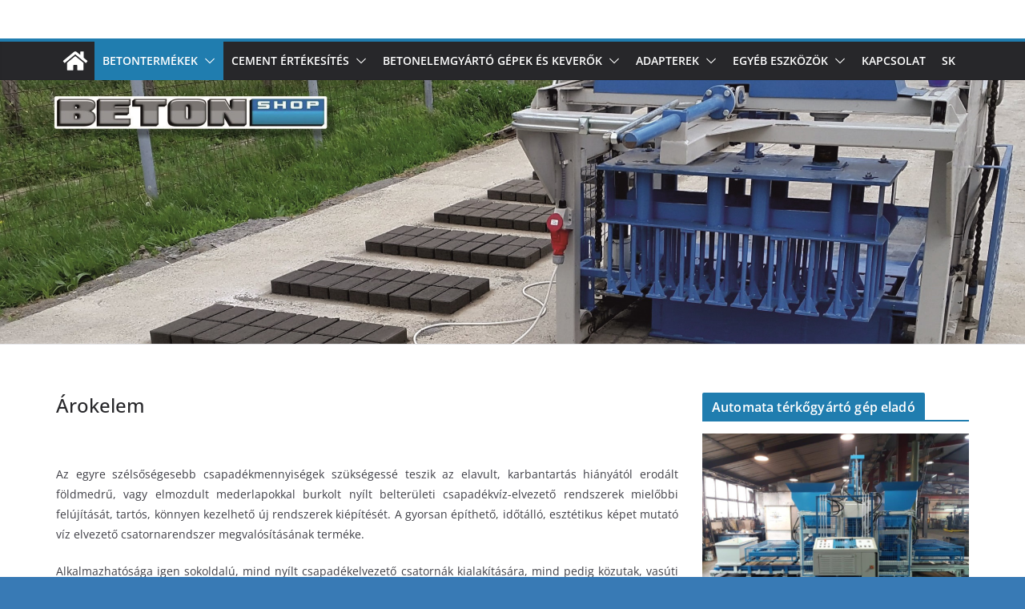

--- FILE ---
content_type: text/html; charset=UTF-8
request_url: https://betonshop.hu/beton-termekek/arokelem/nggallery/slideshow
body_size: 15508
content:
		<!doctype html>
		<html lang="hu" prefix="og: https://ogp.me/ns#">
		
<head>

			<meta charset="UTF-8"/>
		<meta name="viewport" content="width=device-width, initial-scale=1">
		<link rel="profile" href="https://gmpg.org/xfn/11"/>
		
	
<!-- Search Engine Optimization by Rank Math - https://rankmath.com/ -->
<title>Árokelem - BetonShop</title>
<meta name="description" content="Az egyre szélsőségesebb csapadékmennyiségek szükségessé teszik az elavult, karbantartás hiányától erodált földmedrű, vagy elmozdult mederlapokkal burkolt"/>
<meta name="robots" content="index, follow, max-snippet:-1, max-video-preview:-1, max-image-preview:large"/>
<link rel="canonical" href="https://betonshop.hu/beton-termekek/arokelem/" />
<meta property="og:locale" content="hu_HU" />
<meta property="og:type" content="article" />
<meta property="og:title" content="Árokelem - BetonShop" />
<meta property="og:description" content="Az egyre szélsőségesebb csapadékmennyiségek szükségessé teszik az elavult, karbantartás hiányától erodált földmedrű, vagy elmozdult mederlapokkal burkolt" />
<meta property="og:url" content="https://betonshop.hu/beton-termekek/arokelem/" />
<meta property="og:site_name" content="BetonShop" />
<meta property="og:updated_time" content="2025-03-11T16:42:44+00:00" />
<meta property="og:image" content="https://betonshop.hu/wp-content/uploads/2016/09/arokelem_muszaki-1.jpg" />
<meta property="og:image:secure_url" content="https://betonshop.hu/wp-content/uploads/2016/09/arokelem_muszaki-1.jpg" />
<meta property="og:image:width" content="800" />
<meta property="og:image:height" content="347" />
<meta property="og:image:alt" content="Árokelem" />
<meta property="og:image:type" content="image/jpeg" />
<meta property="article:published_time" content="2016-09-27T10:33:13+00:00" />
<meta property="article:modified_time" content="2025-03-11T16:42:44+00:00" />
<meta name="twitter:card" content="summary_large_image" />
<meta name="twitter:title" content="Árokelem - BetonShop" />
<meta name="twitter:description" content="Az egyre szélsőségesebb csapadékmennyiségek szükségessé teszik az elavult, karbantartás hiányától erodált földmedrű, vagy elmozdult mederlapokkal burkolt" />
<meta name="twitter:image" content="https://betonshop.hu/wp-content/uploads/2016/09/arokelem_muszaki-1.jpg" />
<meta name="twitter:label1" content="Olvasási idő" />
<meta name="twitter:data1" content="1 perc" />
<script type="application/ld+json" class="rank-math-schema">{"@context":"https://schema.org","@graph":[{"@type":"Organization","@id":"https://betonshop.hu/#organization","name":"BetonShop","url":"https://betonshop.hu","logo":{"@type":"ImageObject","@id":"https://betonshop.hu/#logo","url":"https://betonshop.hu/wp-content/uploads/2011/03/cropped-header1.jpg","contentUrl":"https://betonshop.hu/wp-content/uploads/2011/03/cropped-header1.jpg","caption":"BetonShop","inLanguage":"hu","width":"300","height":"125"}},{"@type":"WebSite","@id":"https://betonshop.hu/#website","url":"https://betonshop.hu","name":"BetonShop","publisher":{"@id":"https://betonshop.hu/#organization"},"inLanguage":"hu"},{"@type":"ImageObject","@id":"https://betonshop.hu/wp-content/uploads/2016/09/arokelem_muszaki-1.jpg","url":"https://betonshop.hu/wp-content/uploads/2016/09/arokelem_muszaki-1.jpg","width":"200","height":"200","inLanguage":"hu"},{"@type":"WebPage","@id":"https://betonshop.hu/beton-termekek/arokelem/#webpage","url":"https://betonshop.hu/beton-termekek/arokelem/","name":"\u00c1rokelem - BetonShop","datePublished":"2016-09-27T10:33:13+00:00","dateModified":"2025-03-11T16:42:44+00:00","isPartOf":{"@id":"https://betonshop.hu/#website"},"primaryImageOfPage":{"@id":"https://betonshop.hu/wp-content/uploads/2016/09/arokelem_muszaki-1.jpg"},"inLanguage":"hu"},{"@type":"Person","@id":"https://betonshop.hu/author/beton/","name":"beton","url":"https://betonshop.hu/author/beton/","image":{"@type":"ImageObject","@id":"https://secure.gravatar.com/avatar/f871d0f0c7f60e11ad70b96982708026?s=96&amp;d=mm&amp;r=g","url":"https://secure.gravatar.com/avatar/f871d0f0c7f60e11ad70b96982708026?s=96&amp;d=mm&amp;r=g","caption":"beton","inLanguage":"hu"},"worksFor":{"@id":"https://betonshop.hu/#organization"}},{"@type":"Article","headline":"\u00c1rokelem - BetonShop","datePublished":"2016-09-27T10:33:13+00:00","dateModified":"2025-03-11T16:42:44+00:00","author":{"@id":"https://betonshop.hu/author/beton/","name":"beton"},"publisher":{"@id":"https://betonshop.hu/#organization"},"description":"Az egyre sz\u00e9ls\u0151s\u00e9gesebb csapad\u00e9kmennyis\u00e9gek sz\u00fcks\u00e9gess\u00e9 teszik az elavult, karbantart\u00e1s hi\u00e1ny\u00e1t\u00f3l erod\u00e1lt f\u00f6ldmedr\u0171, vagy elmozdult mederlapokkal burkolt","name":"\u00c1rokelem - BetonShop","@id":"https://betonshop.hu/beton-termekek/arokelem/#richSnippet","isPartOf":{"@id":"https://betonshop.hu/beton-termekek/arokelem/#webpage"},"image":{"@id":"https://betonshop.hu/wp-content/uploads/2016/09/arokelem_muszaki-1.jpg"},"inLanguage":"hu","mainEntityOfPage":{"@id":"https://betonshop.hu/beton-termekek/arokelem/#webpage"}}]}</script>
<!-- /Rank Math WordPress SEO plugin -->

<link rel="alternate" type="application/rss+xml" title="BetonShop &raquo; hírcsatorna" href="https://betonshop.hu/feed/" />
<link rel="alternate" type="application/rss+xml" title="BetonShop &raquo; hozzászólás hírcsatorna" href="https://betonshop.hu/comments/feed/" />
<script type="text/javascript">
/* <![CDATA[ */
window._wpemojiSettings = {"baseUrl":"https:\/\/s.w.org\/images\/core\/emoji\/14.0.0\/72x72\/","ext":".png","svgUrl":"https:\/\/s.w.org\/images\/core\/emoji\/14.0.0\/svg\/","svgExt":".svg","source":{"concatemoji":"https:\/\/betonshop.hu\/wp-includes\/js\/wp-emoji-release.min.js?ver=6.4.7"}};
/*! This file is auto-generated */
!function(i,n){var o,s,e;function c(e){try{var t={supportTests:e,timestamp:(new Date).valueOf()};sessionStorage.setItem(o,JSON.stringify(t))}catch(e){}}function p(e,t,n){e.clearRect(0,0,e.canvas.width,e.canvas.height),e.fillText(t,0,0);var t=new Uint32Array(e.getImageData(0,0,e.canvas.width,e.canvas.height).data),r=(e.clearRect(0,0,e.canvas.width,e.canvas.height),e.fillText(n,0,0),new Uint32Array(e.getImageData(0,0,e.canvas.width,e.canvas.height).data));return t.every(function(e,t){return e===r[t]})}function u(e,t,n){switch(t){case"flag":return n(e,"\ud83c\udff3\ufe0f\u200d\u26a7\ufe0f","\ud83c\udff3\ufe0f\u200b\u26a7\ufe0f")?!1:!n(e,"\ud83c\uddfa\ud83c\uddf3","\ud83c\uddfa\u200b\ud83c\uddf3")&&!n(e,"\ud83c\udff4\udb40\udc67\udb40\udc62\udb40\udc65\udb40\udc6e\udb40\udc67\udb40\udc7f","\ud83c\udff4\u200b\udb40\udc67\u200b\udb40\udc62\u200b\udb40\udc65\u200b\udb40\udc6e\u200b\udb40\udc67\u200b\udb40\udc7f");case"emoji":return!n(e,"\ud83e\udef1\ud83c\udffb\u200d\ud83e\udef2\ud83c\udfff","\ud83e\udef1\ud83c\udffb\u200b\ud83e\udef2\ud83c\udfff")}return!1}function f(e,t,n){var r="undefined"!=typeof WorkerGlobalScope&&self instanceof WorkerGlobalScope?new OffscreenCanvas(300,150):i.createElement("canvas"),a=r.getContext("2d",{willReadFrequently:!0}),o=(a.textBaseline="top",a.font="600 32px Arial",{});return e.forEach(function(e){o[e]=t(a,e,n)}),o}function t(e){var t=i.createElement("script");t.src=e,t.defer=!0,i.head.appendChild(t)}"undefined"!=typeof Promise&&(o="wpEmojiSettingsSupports",s=["flag","emoji"],n.supports={everything:!0,everythingExceptFlag:!0},e=new Promise(function(e){i.addEventListener("DOMContentLoaded",e,{once:!0})}),new Promise(function(t){var n=function(){try{var e=JSON.parse(sessionStorage.getItem(o));if("object"==typeof e&&"number"==typeof e.timestamp&&(new Date).valueOf()<e.timestamp+604800&&"object"==typeof e.supportTests)return e.supportTests}catch(e){}return null}();if(!n){if("undefined"!=typeof Worker&&"undefined"!=typeof OffscreenCanvas&&"undefined"!=typeof URL&&URL.createObjectURL&&"undefined"!=typeof Blob)try{var e="postMessage("+f.toString()+"("+[JSON.stringify(s),u.toString(),p.toString()].join(",")+"));",r=new Blob([e],{type:"text/javascript"}),a=new Worker(URL.createObjectURL(r),{name:"wpTestEmojiSupports"});return void(a.onmessage=function(e){c(n=e.data),a.terminate(),t(n)})}catch(e){}c(n=f(s,u,p))}t(n)}).then(function(e){for(var t in e)n.supports[t]=e[t],n.supports.everything=n.supports.everything&&n.supports[t],"flag"!==t&&(n.supports.everythingExceptFlag=n.supports.everythingExceptFlag&&n.supports[t]);n.supports.everythingExceptFlag=n.supports.everythingExceptFlag&&!n.supports.flag,n.DOMReady=!1,n.readyCallback=function(){n.DOMReady=!0}}).then(function(){return e}).then(function(){var e;n.supports.everything||(n.readyCallback(),(e=n.source||{}).concatemoji?t(e.concatemoji):e.wpemoji&&e.twemoji&&(t(e.twemoji),t(e.wpemoji)))}))}((window,document),window._wpemojiSettings);
/* ]]> */
</script>
<style id='wp-emoji-styles-inline-css' type='text/css'>

	img.wp-smiley, img.emoji {
		display: inline !important;
		border: none !important;
		box-shadow: none !important;
		height: 1em !important;
		width: 1em !important;
		margin: 0 0.07em !important;
		vertical-align: -0.1em !important;
		background: none !important;
		padding: 0 !important;
	}
</style>
<link rel='stylesheet' id='wp-block-library-css' href='https://betonshop.hu/wp-includes/css/dist/block-library/style.min.css?ver=6.4.7' type='text/css' media='all' />
<style id='wp-block-library-theme-inline-css' type='text/css'>
.wp-block-audio figcaption{color:#555;font-size:13px;text-align:center}.is-dark-theme .wp-block-audio figcaption{color:hsla(0,0%,100%,.65)}.wp-block-audio{margin:0 0 1em}.wp-block-code{border:1px solid #ccc;border-radius:4px;font-family:Menlo,Consolas,monaco,monospace;padding:.8em 1em}.wp-block-embed figcaption{color:#555;font-size:13px;text-align:center}.is-dark-theme .wp-block-embed figcaption{color:hsla(0,0%,100%,.65)}.wp-block-embed{margin:0 0 1em}.blocks-gallery-caption{color:#555;font-size:13px;text-align:center}.is-dark-theme .blocks-gallery-caption{color:hsla(0,0%,100%,.65)}.wp-block-image figcaption{color:#555;font-size:13px;text-align:center}.is-dark-theme .wp-block-image figcaption{color:hsla(0,0%,100%,.65)}.wp-block-image{margin:0 0 1em}.wp-block-pullquote{border-bottom:4px solid;border-top:4px solid;color:currentColor;margin-bottom:1.75em}.wp-block-pullquote cite,.wp-block-pullquote footer,.wp-block-pullquote__citation{color:currentColor;font-size:.8125em;font-style:normal;text-transform:uppercase}.wp-block-quote{border-left:.25em solid;margin:0 0 1.75em;padding-left:1em}.wp-block-quote cite,.wp-block-quote footer{color:currentColor;font-size:.8125em;font-style:normal;position:relative}.wp-block-quote.has-text-align-right{border-left:none;border-right:.25em solid;padding-left:0;padding-right:1em}.wp-block-quote.has-text-align-center{border:none;padding-left:0}.wp-block-quote.is-large,.wp-block-quote.is-style-large,.wp-block-quote.is-style-plain{border:none}.wp-block-search .wp-block-search__label{font-weight:700}.wp-block-search__button{border:1px solid #ccc;padding:.375em .625em}:where(.wp-block-group.has-background){padding:1.25em 2.375em}.wp-block-separator.has-css-opacity{opacity:.4}.wp-block-separator{border:none;border-bottom:2px solid;margin-left:auto;margin-right:auto}.wp-block-separator.has-alpha-channel-opacity{opacity:1}.wp-block-separator:not(.is-style-wide):not(.is-style-dots){width:100px}.wp-block-separator.has-background:not(.is-style-dots){border-bottom:none;height:1px}.wp-block-separator.has-background:not(.is-style-wide):not(.is-style-dots){height:2px}.wp-block-table{margin:0 0 1em}.wp-block-table td,.wp-block-table th{word-break:normal}.wp-block-table figcaption{color:#555;font-size:13px;text-align:center}.is-dark-theme .wp-block-table figcaption{color:hsla(0,0%,100%,.65)}.wp-block-video figcaption{color:#555;font-size:13px;text-align:center}.is-dark-theme .wp-block-video figcaption{color:hsla(0,0%,100%,.65)}.wp-block-video{margin:0 0 1em}.wp-block-template-part.has-background{margin-bottom:0;margin-top:0;padding:1.25em 2.375em}
</style>
<style id='rank-math-toc-block-style-inline-css' type='text/css'>
.wp-block-rank-math-toc-block nav ol{counter-reset:item}.wp-block-rank-math-toc-block nav ol li{display:block}.wp-block-rank-math-toc-block nav ol li:before{content:counters(item, ".") ". ";counter-increment:item}

</style>
<style id='global-styles-inline-css' type='text/css'>
body{--wp--preset--color--black: #000000;--wp--preset--color--cyan-bluish-gray: #abb8c3;--wp--preset--color--white: #ffffff;--wp--preset--color--pale-pink: #f78da7;--wp--preset--color--vivid-red: #cf2e2e;--wp--preset--color--luminous-vivid-orange: #ff6900;--wp--preset--color--luminous-vivid-amber: #fcb900;--wp--preset--color--light-green-cyan: #7bdcb5;--wp--preset--color--vivid-green-cyan: #00d084;--wp--preset--color--pale-cyan-blue: #8ed1fc;--wp--preset--color--vivid-cyan-blue: #0693e3;--wp--preset--color--vivid-purple: #9b51e0;--wp--preset--gradient--vivid-cyan-blue-to-vivid-purple: linear-gradient(135deg,rgba(6,147,227,1) 0%,rgb(155,81,224) 100%);--wp--preset--gradient--light-green-cyan-to-vivid-green-cyan: linear-gradient(135deg,rgb(122,220,180) 0%,rgb(0,208,130) 100%);--wp--preset--gradient--luminous-vivid-amber-to-luminous-vivid-orange: linear-gradient(135deg,rgba(252,185,0,1) 0%,rgba(255,105,0,1) 100%);--wp--preset--gradient--luminous-vivid-orange-to-vivid-red: linear-gradient(135deg,rgba(255,105,0,1) 0%,rgb(207,46,46) 100%);--wp--preset--gradient--very-light-gray-to-cyan-bluish-gray: linear-gradient(135deg,rgb(238,238,238) 0%,rgb(169,184,195) 100%);--wp--preset--gradient--cool-to-warm-spectrum: linear-gradient(135deg,rgb(74,234,220) 0%,rgb(151,120,209) 20%,rgb(207,42,186) 40%,rgb(238,44,130) 60%,rgb(251,105,98) 80%,rgb(254,248,76) 100%);--wp--preset--gradient--blush-light-purple: linear-gradient(135deg,rgb(255,206,236) 0%,rgb(152,150,240) 100%);--wp--preset--gradient--blush-bordeaux: linear-gradient(135deg,rgb(254,205,165) 0%,rgb(254,45,45) 50%,rgb(107,0,62) 100%);--wp--preset--gradient--luminous-dusk: linear-gradient(135deg,rgb(255,203,112) 0%,rgb(199,81,192) 50%,rgb(65,88,208) 100%);--wp--preset--gradient--pale-ocean: linear-gradient(135deg,rgb(255,245,203) 0%,rgb(182,227,212) 50%,rgb(51,167,181) 100%);--wp--preset--gradient--electric-grass: linear-gradient(135deg,rgb(202,248,128) 0%,rgb(113,206,126) 100%);--wp--preset--gradient--midnight: linear-gradient(135deg,rgb(2,3,129) 0%,rgb(40,116,252) 100%);--wp--preset--font-size--small: 13px;--wp--preset--font-size--medium: 20px;--wp--preset--font-size--large: 36px;--wp--preset--font-size--x-large: 42px;--wp--preset--spacing--20: 0.44rem;--wp--preset--spacing--30: 0.67rem;--wp--preset--spacing--40: 1rem;--wp--preset--spacing--50: 1.5rem;--wp--preset--spacing--60: 2.25rem;--wp--preset--spacing--70: 3.38rem;--wp--preset--spacing--80: 5.06rem;--wp--preset--shadow--natural: 6px 6px 9px rgba(0, 0, 0, 0.2);--wp--preset--shadow--deep: 12px 12px 50px rgba(0, 0, 0, 0.4);--wp--preset--shadow--sharp: 6px 6px 0px rgba(0, 0, 0, 0.2);--wp--preset--shadow--outlined: 6px 6px 0px -3px rgba(255, 255, 255, 1), 6px 6px rgba(0, 0, 0, 1);--wp--preset--shadow--crisp: 6px 6px 0px rgba(0, 0, 0, 1);}body { margin: 0; }.wp-site-blocks > .alignleft { float: left; margin-right: 2em; }.wp-site-blocks > .alignright { float: right; margin-left: 2em; }.wp-site-blocks > .aligncenter { justify-content: center; margin-left: auto; margin-right: auto; }:where(.wp-site-blocks) > * { margin-block-start: 24px; margin-block-end: 0; }:where(.wp-site-blocks) > :first-child:first-child { margin-block-start: 0; }:where(.wp-site-blocks) > :last-child:last-child { margin-block-end: 0; }body { --wp--style--block-gap: 24px; }:where(body .is-layout-flow)  > :first-child:first-child{margin-block-start: 0;}:where(body .is-layout-flow)  > :last-child:last-child{margin-block-end: 0;}:where(body .is-layout-flow)  > *{margin-block-start: 24px;margin-block-end: 0;}:where(body .is-layout-constrained)  > :first-child:first-child{margin-block-start: 0;}:where(body .is-layout-constrained)  > :last-child:last-child{margin-block-end: 0;}:where(body .is-layout-constrained)  > *{margin-block-start: 24px;margin-block-end: 0;}:where(body .is-layout-flex) {gap: 24px;}:where(body .is-layout-grid) {gap: 24px;}body .is-layout-flow > .alignleft{float: left;margin-inline-start: 0;margin-inline-end: 2em;}body .is-layout-flow > .alignright{float: right;margin-inline-start: 2em;margin-inline-end: 0;}body .is-layout-flow > .aligncenter{margin-left: auto !important;margin-right: auto !important;}body .is-layout-constrained > .alignleft{float: left;margin-inline-start: 0;margin-inline-end: 2em;}body .is-layout-constrained > .alignright{float: right;margin-inline-start: 2em;margin-inline-end: 0;}body .is-layout-constrained > .aligncenter{margin-left: auto !important;margin-right: auto !important;}body .is-layout-constrained > :where(:not(.alignleft):not(.alignright):not(.alignfull)){max-width: var(--wp--style--global--content-size);margin-left: auto !important;margin-right: auto !important;}body .is-layout-constrained > .alignwide{max-width: var(--wp--style--global--wide-size);}body .is-layout-flex{display: flex;}body .is-layout-flex{flex-wrap: wrap;align-items: center;}body .is-layout-flex > *{margin: 0;}body .is-layout-grid{display: grid;}body .is-layout-grid > *{margin: 0;}body{padding-top: 0px;padding-right: 0px;padding-bottom: 0px;padding-left: 0px;}a:where(:not(.wp-element-button)){text-decoration: underline;}.wp-element-button, .wp-block-button__link{background-color: #32373c;border-width: 0;color: #fff;font-family: inherit;font-size: inherit;line-height: inherit;padding: calc(0.667em + 2px) calc(1.333em + 2px);text-decoration: none;}.has-black-color{color: var(--wp--preset--color--black) !important;}.has-cyan-bluish-gray-color{color: var(--wp--preset--color--cyan-bluish-gray) !important;}.has-white-color{color: var(--wp--preset--color--white) !important;}.has-pale-pink-color{color: var(--wp--preset--color--pale-pink) !important;}.has-vivid-red-color{color: var(--wp--preset--color--vivid-red) !important;}.has-luminous-vivid-orange-color{color: var(--wp--preset--color--luminous-vivid-orange) !important;}.has-luminous-vivid-amber-color{color: var(--wp--preset--color--luminous-vivid-amber) !important;}.has-light-green-cyan-color{color: var(--wp--preset--color--light-green-cyan) !important;}.has-vivid-green-cyan-color{color: var(--wp--preset--color--vivid-green-cyan) !important;}.has-pale-cyan-blue-color{color: var(--wp--preset--color--pale-cyan-blue) !important;}.has-vivid-cyan-blue-color{color: var(--wp--preset--color--vivid-cyan-blue) !important;}.has-vivid-purple-color{color: var(--wp--preset--color--vivid-purple) !important;}.has-black-background-color{background-color: var(--wp--preset--color--black) !important;}.has-cyan-bluish-gray-background-color{background-color: var(--wp--preset--color--cyan-bluish-gray) !important;}.has-white-background-color{background-color: var(--wp--preset--color--white) !important;}.has-pale-pink-background-color{background-color: var(--wp--preset--color--pale-pink) !important;}.has-vivid-red-background-color{background-color: var(--wp--preset--color--vivid-red) !important;}.has-luminous-vivid-orange-background-color{background-color: var(--wp--preset--color--luminous-vivid-orange) !important;}.has-luminous-vivid-amber-background-color{background-color: var(--wp--preset--color--luminous-vivid-amber) !important;}.has-light-green-cyan-background-color{background-color: var(--wp--preset--color--light-green-cyan) !important;}.has-vivid-green-cyan-background-color{background-color: var(--wp--preset--color--vivid-green-cyan) !important;}.has-pale-cyan-blue-background-color{background-color: var(--wp--preset--color--pale-cyan-blue) !important;}.has-vivid-cyan-blue-background-color{background-color: var(--wp--preset--color--vivid-cyan-blue) !important;}.has-vivid-purple-background-color{background-color: var(--wp--preset--color--vivid-purple) !important;}.has-black-border-color{border-color: var(--wp--preset--color--black) !important;}.has-cyan-bluish-gray-border-color{border-color: var(--wp--preset--color--cyan-bluish-gray) !important;}.has-white-border-color{border-color: var(--wp--preset--color--white) !important;}.has-pale-pink-border-color{border-color: var(--wp--preset--color--pale-pink) !important;}.has-vivid-red-border-color{border-color: var(--wp--preset--color--vivid-red) !important;}.has-luminous-vivid-orange-border-color{border-color: var(--wp--preset--color--luminous-vivid-orange) !important;}.has-luminous-vivid-amber-border-color{border-color: var(--wp--preset--color--luminous-vivid-amber) !important;}.has-light-green-cyan-border-color{border-color: var(--wp--preset--color--light-green-cyan) !important;}.has-vivid-green-cyan-border-color{border-color: var(--wp--preset--color--vivid-green-cyan) !important;}.has-pale-cyan-blue-border-color{border-color: var(--wp--preset--color--pale-cyan-blue) !important;}.has-vivid-cyan-blue-border-color{border-color: var(--wp--preset--color--vivid-cyan-blue) !important;}.has-vivid-purple-border-color{border-color: var(--wp--preset--color--vivid-purple) !important;}.has-vivid-cyan-blue-to-vivid-purple-gradient-background{background: var(--wp--preset--gradient--vivid-cyan-blue-to-vivid-purple) !important;}.has-light-green-cyan-to-vivid-green-cyan-gradient-background{background: var(--wp--preset--gradient--light-green-cyan-to-vivid-green-cyan) !important;}.has-luminous-vivid-amber-to-luminous-vivid-orange-gradient-background{background: var(--wp--preset--gradient--luminous-vivid-amber-to-luminous-vivid-orange) !important;}.has-luminous-vivid-orange-to-vivid-red-gradient-background{background: var(--wp--preset--gradient--luminous-vivid-orange-to-vivid-red) !important;}.has-very-light-gray-to-cyan-bluish-gray-gradient-background{background: var(--wp--preset--gradient--very-light-gray-to-cyan-bluish-gray) !important;}.has-cool-to-warm-spectrum-gradient-background{background: var(--wp--preset--gradient--cool-to-warm-spectrum) !important;}.has-blush-light-purple-gradient-background{background: var(--wp--preset--gradient--blush-light-purple) !important;}.has-blush-bordeaux-gradient-background{background: var(--wp--preset--gradient--blush-bordeaux) !important;}.has-luminous-dusk-gradient-background{background: var(--wp--preset--gradient--luminous-dusk) !important;}.has-pale-ocean-gradient-background{background: var(--wp--preset--gradient--pale-ocean) !important;}.has-electric-grass-gradient-background{background: var(--wp--preset--gradient--electric-grass) !important;}.has-midnight-gradient-background{background: var(--wp--preset--gradient--midnight) !important;}.has-small-font-size{font-size: var(--wp--preset--font-size--small) !important;}.has-medium-font-size{font-size: var(--wp--preset--font-size--medium) !important;}.has-large-font-size{font-size: var(--wp--preset--font-size--large) !important;}.has-x-large-font-size{font-size: var(--wp--preset--font-size--x-large) !important;}
.wp-block-navigation a:where(:not(.wp-element-button)){color: inherit;}
.wp-block-pullquote{font-size: 1.5em;line-height: 1.6;}
</style>
<link rel='stylesheet' id='ngg_trigger_buttons-css' href='https://betonshop.hu/wp-content/plugins/nextgen-gallery/static/GalleryDisplay/trigger_buttons.css?ver=3.59' type='text/css' media='all' />
<link rel='stylesheet' id='shutter-0-css' href='https://betonshop.hu/wp-content/plugins/nextgen-gallery/static/Lightbox/shutter/shutter.css?ver=3.59' type='text/css' media='all' />
<link rel='stylesheet' id='fontawesome_v4_shim_style-css' href='https://betonshop.hu/wp-content/plugins/nextgen-gallery/static/FontAwesome/css/v4-shims.min.css?ver=6.4.7' type='text/css' media='all' />
<link rel='stylesheet' id='fontawesome-css' href='https://betonshop.hu/wp-content/plugins/nextgen-gallery/static/FontAwesome/css/all.min.css?ver=6.4.7' type='text/css' media='all' />
<link rel='stylesheet' id='nextgen_pagination_style-css' href='https://betonshop.hu/wp-content/plugins/nextgen-gallery/static/GalleryDisplay/pagination_style.css?ver=3.59' type='text/css' media='all' />
<link rel='stylesheet' id='nextgen_basic_thumbnails_style-css' href='https://betonshop.hu/wp-content/plugins/nextgen-gallery/static/Thumbnails/nextgen_basic_thumbnails.css?ver=3.59' type='text/css' media='all' />
<link rel='stylesheet' id='ngg_basic_slideshow_style-css' href='https://betonshop.hu/wp-content/plugins/nextgen-gallery/static/Slideshow/ngg_basic_slideshow.css?ver=3.59' type='text/css' media='all' />
<link rel='stylesheet' id='ngg_slick_slideshow_style-css' href='https://betonshop.hu/wp-content/plugins/nextgen-gallery/static/Slideshow/slick/slick.css?ver=3.59' type='text/css' media='all' />
<link rel='stylesheet' id='ngg_slick_slideshow_theme-css' href='https://betonshop.hu/wp-content/plugins/nextgen-gallery/static/Slideshow/slick/slick-theme.css?ver=3.59' type='text/css' media='all' />
<link rel='stylesheet' id='colormag_style-css' href='https://betonshop.hu/wp-content/themes/colormag/style.css?ver=3.1.7.1' type='text/css' media='all' />
<style id='colormag_style-inline-css' type='text/css'>
.cm-primary-nav ul li a{font-weight:600;font-size:14px;}@media screen and (min-width: 992px) {.cm-primary{width:70%;}}.cm-header .cm-menu-toggle svg,
			.cm-header .cm-menu-toggle svg{fill:#fff;}.cm-footer-bar-area .cm-footer-bar__2 a{color:#207daf;}
</style>
<link rel='stylesheet' id='font-awesome-4-css' href='https://betonshop.hu/wp-content/themes/colormag/assets/library/font-awesome/css/v4-shims.min.css?ver=4.7.0' type='text/css' media='all' />
<link rel='stylesheet' id='font-awesome-all-css' href='https://betonshop.hu/wp-content/themes/colormag/assets/library/font-awesome/css/all.min.css?ver=6.2.4' type='text/css' media='all' />
<link rel='stylesheet' id='font-awesome-solid-css' href='https://betonshop.hu/wp-content/themes/colormag/assets/library/font-awesome/css/solid.min.css?ver=6.2.4' type='text/css' media='all' />
<link rel='stylesheet' id='nextgen_widgets_style-css' href='https://betonshop.hu/wp-content/plugins/nextgen-gallery/static/Widget/display.css?ver=3.59' type='text/css' media='all' />
<script type="text/javascript" src="https://ajax.googleapis.com/ajax/libs/prototype/1.7.1.0/prototype.js?ver=1.7.1" id="prototype-js"></script>
<script type="text/javascript" src="https://ajax.googleapis.com/ajax/libs/scriptaculous/1.9.0/scriptaculous.js?ver=1.9.0" id="scriptaculous-root-js"></script>
<script type="text/javascript" src="https://ajax.googleapis.com/ajax/libs/scriptaculous/1.9.0/effects.js?ver=1.9.0" id="scriptaculous-effects-js"></script>
<script type="text/javascript" src="https://betonshop.hu/wp-content/plugins/lightbox-2/lightbox.js?ver=1.8" id="lightbox-js"></script>
<script type="text/javascript" src="https://betonshop.hu/wp-includes/js/jquery/jquery.min.js?ver=3.7.1" id="jquery-core-js"></script>
<script type="text/javascript" src="https://betonshop.hu/wp-includes/js/jquery/jquery-migrate.min.js?ver=3.4.1" id="jquery-migrate-js"></script>
<script type="text/javascript" src="https://betonshop.hu/wp-content/plugins/jquery-vertical-accordion-menu/js/jquery.hoverIntent.minified.js?ver=6.4.7" id="jqueryhoverintent-js"></script>
<script type="text/javascript" src="https://betonshop.hu/wp-content/plugins/jquery-vertical-accordion-menu/js/jquery.cookie.js?ver=6.4.7" id="jquerycookie-js"></script>
<script type="text/javascript" src="https://betonshop.hu/wp-content/plugins/jquery-vertical-accordion-menu/js/jquery.dcjqaccordion.2.9.js?ver=6.4.7" id="dcjqaccordion-js"></script>
<script type="text/javascript" id="photocrati_ajax-js-extra">
/* <![CDATA[ */
var photocrati_ajax = {"url":"https:\/\/betonshop.hu\/index.php?photocrati_ajax=1","rest_url":"https:\/\/betonshop.hu\/wp-json\/","wp_home_url":"https:\/\/betonshop.hu","wp_site_url":"https:\/\/betonshop.hu","wp_root_url":"https:\/\/betonshop.hu","wp_plugins_url":"https:\/\/betonshop.hu\/wp-content\/plugins","wp_content_url":"https:\/\/betonshop.hu\/wp-content","wp_includes_url":"https:\/\/betonshop.hu\/wp-includes\/","ngg_param_slug":"nggallery"};
/* ]]> */
</script>
<script type="text/javascript" src="https://betonshop.hu/wp-content/plugins/nextgen-gallery/static/Legacy/ajax.min.js?ver=3.59" id="photocrati_ajax-js"></script>
<script type="text/javascript" src="https://betonshop.hu/wp-content/plugins/nextgen-gallery/static/FontAwesome/js/v4-shims.min.js?ver=5.3.1" id="fontawesome_v4_shim-js"></script>
<script type="text/javascript" defer crossorigin="anonymous" data-auto-replace-svg="false" data-keep-original-source="false" data-search-pseudo-elements src="https://betonshop.hu/wp-content/plugins/nextgen-gallery/static/FontAwesome/js/all.min.js?ver=5.3.1" id="fontawesome-js"></script>
<script type="text/javascript" src="https://betonshop.hu/wp-content/plugins/nextgen-gallery/static/Thumbnails/nextgen_basic_thumbnails.js?ver=3.59" id="nextgen_basic_thumbnails_script-js"></script>
<script type="text/javascript" src="https://betonshop.hu/wp-content/plugins/nextgen-gallery/static/Slideshow/slick/slick-1.8.0-modded.js?ver=3.59" id="ngg_slick-js"></script>
<!--[if lte IE 8]>
<script type="text/javascript" src="https://betonshop.hu/wp-content/themes/colormag/assets/js/html5shiv.min.js?ver=3.1.7.1" id="html5-js"></script>
<![endif]-->
<link rel="https://api.w.org/" href="https://betonshop.hu/wp-json/" /><link rel="alternate" type="application/json" href="https://betonshop.hu/wp-json/wp/v2/pages/2546" /><link rel="EditURI" type="application/rsd+xml" title="RSD" href="https://betonshop.hu/xmlrpc.php?rsd" />
<meta name="generator" content="WordPress 6.4.7" />
<link rel='shortlink' href='https://betonshop.hu/?p=2546' />
<link rel="alternate" type="application/json+oembed" href="https://betonshop.hu/wp-json/oembed/1.0/embed?url=https%3A%2F%2Fbetonshop.hu%2Fbeton-termekek%2Farokelem%2F" />
<link rel="alternate" type="text/xml+oembed" href="https://betonshop.hu/wp-json/oembed/1.0/embed?url=https%3A%2F%2Fbetonshop.hu%2Fbeton-termekek%2Farokelem%2F&#038;format=xml" />

	<!-- begin lightbox scripts -->
	<script type="text/javascript">
    //<![CDATA[
    document.write('<link rel="stylesheet" href="https://betonshop.hu/wp-content/plugins/lightbox-2/Themes/Black/lightbox.css" type="text/css" media="screen" />');
    //]]>
    </script>
	<!-- end lightbox scripts -->

<meta http-equiv="Content-Language" content="hu-HU" />
<style type="text/css" media="screen">
.qtrans_flag span { display:none }
.qtrans_flag { height:12px; width:18px; display:block }
.qtrans_flag_and_text { padding-left:20px }
.qtrans_flag_hu { background:url(https://betonshop.hu/wp-content/plugins/qtranslate/flags/hu.png) no-repeat }
.qtrans_flag_ro { background:url(https://betonshop.hu/wp-content/plugins/qtranslate/flags/ro.png) no-repeat }
</style>
<link hreflang="ro" href="https://betonshop.hu/ro/beton-termekek/arokelem/nggallery/slideshow" rel="alternate" />
<style type="text/css" id="custom-background-css">
body.custom-background { background-color: #387ab5; }
</style>
	<link rel="icon" href="https://betonshop.hu/wp-content/uploads/2016/09/cropped-fav_icon-32x32.jpg" sizes="32x32" />
<link rel="icon" href="https://betonshop.hu/wp-content/uploads/2016/09/cropped-fav_icon-192x192.jpg" sizes="192x192" />
<link rel="apple-touch-icon" href="https://betonshop.hu/wp-content/uploads/2016/09/cropped-fav_icon-180x180.jpg" />
<meta name="msapplication-TileImage" content="https://betonshop.hu/wp-content/uploads/2016/09/cropped-fav_icon-270x270.jpg" />
		<style type="text/css" id="wp-custom-css">
			.cm-primary-nav li {
	padding: 10px 10px;
}		</style>
		
</head>

<body data-rsssl=1 class="page-template-default page page-id-2546 page-child parent-pageid-2510 custom-background wp-embed-responsive cm-header-layout-1 adv-style-1  wide">




		<div id="page" class="hfeed site">
				<a class="skip-link screen-reader-text" href="#main">Skip to content</a>
		

			<header id="cm-masthead" class="cm-header cm-layout-1 cm-layout-1-style-1 cm-full-width">
		
		
				<div class="cm-main-header">
		
		
	<div id="cm-header-1" class="cm-header-1">
		<div class="cm-container">
			<div class="cm-row">

				<div class="cm-header-col-1">
										<div id="cm-site-branding" class="cm-site-branding">
							</div><!-- #cm-site-branding -->
	
				</div><!-- .cm-header-col-1 -->

				<div class="cm-header-col-2">
								</div><!-- .cm-header-col-2 -->

		</div>
	</div>
</div>
		
<div id="cm-header-2" class="cm-header-2">
	<nav id="cm-primary-nav" class="cm-primary-nav">
		<div class="cm-container">
			<div class="cm-row">
				
				<div class="cm-home-icon">
					<a href="https://betonshop.hu/"
					   title="BetonShop"
					>
						<svg class="cm-icon cm-icon--home" xmlns="http://www.w3.org/2000/svg" viewBox="0 0 28 22"><path d="M13.6465 6.01133L5.11148 13.0409V20.6278C5.11148 20.8242 5.18952 21.0126 5.32842 21.1515C5.46733 21.2904 5.65572 21.3685 5.85217 21.3685L11.0397 21.3551C11.2355 21.3541 11.423 21.2756 11.5611 21.1368C11.6992 20.998 11.7767 20.8102 11.7767 20.6144V16.1837C11.7767 15.9873 11.8547 15.7989 11.9937 15.66C12.1326 15.521 12.321 15.443 12.5174 15.443H15.4801C15.6766 15.443 15.865 15.521 16.0039 15.66C16.1428 15.7989 16.2208 15.9873 16.2208 16.1837V20.6111C16.2205 20.7086 16.2394 20.8052 16.2765 20.8953C16.3136 20.9854 16.3681 21.0673 16.4369 21.1364C16.5057 21.2054 16.5875 21.2602 16.6775 21.2975C16.7675 21.3349 16.864 21.3541 16.9615 21.3541L22.1472 21.3685C22.3436 21.3685 22.532 21.2904 22.6709 21.1515C22.8099 21.0126 22.8879 20.8242 22.8879 20.6278V13.0358L14.3548 6.01133C14.2544 5.93047 14.1295 5.88637 14.0006 5.88637C13.8718 5.88637 13.7468 5.93047 13.6465 6.01133ZM27.1283 10.7892L23.2582 7.59917V1.18717C23.2582 1.03983 23.1997 0.898538 23.0955 0.794359C22.9913 0.69018 22.8501 0.631653 22.7027 0.631653H20.1103C19.963 0.631653 19.8217 0.69018 19.7175 0.794359C19.6133 0.898538 19.5548 1.03983 19.5548 1.18717V4.54848L15.4102 1.13856C15.0125 0.811259 14.5134 0.632307 13.9983 0.632307C13.4832 0.632307 12.9841 0.811259 12.5864 1.13856L0.868291 10.7892C0.81204 10.8357 0.765501 10.8928 0.731333 10.9573C0.697165 11.0218 0.676038 11.0924 0.66916 11.165C0.662282 11.2377 0.669786 11.311 0.691245 11.3807C0.712704 11.4505 0.747696 11.5153 0.794223 11.5715L1.97469 13.0066C2.02109 13.063 2.07816 13.1098 2.14264 13.1441C2.20711 13.1784 2.27773 13.1997 2.35044 13.2067C2.42315 13.2137 2.49653 13.2063 2.56638 13.1849C2.63623 13.1636 2.70118 13.1286 2.7575 13.0821L13.6465 4.11333C13.7468 4.03247 13.8718 3.98837 14.0006 3.98837C14.1295 3.98837 14.2544 4.03247 14.3548 4.11333L25.2442 13.0821C25.3004 13.1286 25.3653 13.1636 25.435 13.1851C25.5048 13.2065 25.5781 13.214 25.6507 13.2071C25.7234 13.2003 25.794 13.1791 25.8584 13.145C25.9229 13.1108 25.98 13.0643 26.0265 13.008L27.207 11.5729C27.2535 11.5164 27.2883 11.4512 27.3095 11.3812C27.3307 11.3111 27.3379 11.2375 27.3306 11.1647C27.3233 11.0919 27.3016 11.0212 27.2669 10.9568C27.2322 10.8923 27.1851 10.8354 27.1283 10.7892Z" /></svg>					</a>
				</div>
				
							
					<p class="cm-menu-toggle" aria-expanded="false">
						<svg class="cm-icon cm-icon--bars" xmlns="http://www.w3.org/2000/svg" viewBox="0 0 24 24"><path d="M21 19H3a1 1 0 0 1 0-2h18a1 1 0 0 1 0 2Zm0-6H3a1 1 0 0 1 0-2h18a1 1 0 0 1 0 2Zm0-6H3a1 1 0 0 1 0-2h18a1 1 0 0 1 0 2Z"></path></svg>						<svg class="cm-icon cm-icon--x-mark" xmlns="http://www.w3.org/2000/svg" viewBox="0 0 24 24"><path d="m13.4 12 8.3-8.3c.4-.4.4-1 0-1.4s-1-.4-1.4 0L12 10.6 3.7 2.3c-.4-.4-1-.4-1.4 0s-.4 1 0 1.4l8.3 8.3-8.3 8.3c-.4.4-.4 1 0 1.4.2.2.4.3.7.3s.5-.1.7-.3l8.3-8.3 8.3 8.3c.2.2.5.3.7.3s.5-.1.7-.3c.4-.4.4-1 0-1.4L13.4 12z"></path></svg>					</p>
					<div class="cm-menu-primary-container"><ul id="menu-fomenu" class="menu"><li id="menu-item-2511" class="menu-item menu-item-type-post_type menu-item-object-page current-page-ancestor current-menu-ancestor current-menu-parent current-page-parent current_page_parent current_page_ancestor menu-item-has-children menu-item-2511"><a href="https://betonshop.hu/beton-termekek/">Betontermékek</a><span role="button" tabindex="0" class="cm-submenu-toggle" onkeypress=""><svg class="cm-icon" xmlns="http://www.w3.org/2000/svg" xml:space="preserve" viewBox="0 0 24 24"><path d="M12 17.5c-.3 0-.5-.1-.7-.3l-9-9c-.4-.4-.4-1 0-1.4s1-.4 1.4 0l8.3 8.3 8.3-8.3c.4-.4 1-.4 1.4 0s.4 1 0 1.4l-9 9c-.2.2-.4.3-.7.3z"/></svg></span>
<ul class="sub-menu">
	<li id="menu-item-2550" class="menu-item menu-item-type-post_type menu-item-object-page current-menu-item page_item page-item-2546 current_page_item menu-item-2550"><a href="https://betonshop.hu/beton-termekek/arokelem/" aria-current="page">Árokelem</a></li>
	<li id="menu-item-2551" class="menu-item menu-item-type-post_type menu-item-object-page menu-item-2551"><a href="https://betonshop.hu/beton-termekek/beton-ateresz/">Beton áteresz</a></li>
	<li id="menu-item-2558" class="menu-item menu-item-type-post_type menu-item-object-page menu-item-2558"><a href="https://betonshop.hu/beton-termekek/betonfolyoka/">Betonfolyóka</a></li>
	<li id="menu-item-2559" class="menu-item menu-item-type-post_type menu-item-object-page menu-item-2559"><a href="https://betonshop.hu/beton-termekek/betonoszlop/">Betonoszlop</a></li>
	<li id="menu-item-2562" class="menu-item menu-item-type-post_type menu-item-object-page menu-item-2562"><a href="https://betonshop.hu/beton-termekek/elofej-beton-atereszhez/">Előfej beton átereszhez</a></li>
	<li id="menu-item-2565" class="menu-item menu-item-type-post_type menu-item-object-page menu-item-2565"><a href="https://betonshop.hu/beton-termekek/gyepracs/">Gyeprács</a></li>
	<li id="menu-item-2580" class="menu-item menu-item-type-post_type menu-item-object-page menu-item-2580"><a href="https://betonshop.hu/beton-termekek/jardalapmederlap/">Járdalap/mederlap</a></li>
	<li id="menu-item-2588" class="menu-item menu-item-type-post_type menu-item-object-page menu-item-2588"><a href="https://betonshop.hu/beton-termekek/kutgyuru/">Kútgyűrű</a></li>
	<li id="menu-item-2589" class="menu-item menu-item-type-post_type menu-item-object-page menu-item-2589"><a href="https://betonshop.hu/beton-termekek/oszlopzsalu/">Oszlopzsalu</a></li>
	<li id="menu-item-2597" class="menu-item menu-item-type-post_type menu-item-object-page menu-item-2597"><a href="https://betonshop.hu/beton-termekek/szegelyko/">Szegélykő</a></li>
	<li id="menu-item-2598" class="menu-item menu-item-type-post_type menu-item-object-page menu-item-2598"><a href="https://betonshop.hu/beton-termekek/l-tamfal/">L támfal</a></li>
	<li id="menu-item-2599" class="menu-item menu-item-type-post_type menu-item-object-page menu-item-2599"><a href="https://betonshop.hu/beton-termekek/t-tamfal/">T támfal</a></li>
	<li id="menu-item-3748" class="menu-item menu-item-type-post_type menu-item-object-page menu-item-3748"><a href="https://betonshop.hu/mega-kocka-tamfalelem/">MEGA Kocka támfalelem</a></li>
	<li id="menu-item-2609" class="menu-item menu-item-type-post_type menu-item-object-page menu-item-2609"><a href="https://betonshop.hu/beton-termekek/terko/">Térkő</a></li>
	<li id="menu-item-2610" class="menu-item menu-item-type-post_type menu-item-object-page menu-item-2610"><a href="https://betonshop.hu/beton-termekek/vizgyujtoszennyviz-akna/">Vízgyűjtő/szennyvíz akna</a></li>
	<li id="menu-item-2611" class="menu-item menu-item-type-post_type menu-item-object-page menu-item-2611"><a href="https://betonshop.hu/beton-termekek/vizorahidrofor-akna/">Vízóra/hidrofor akna</a></li>
	<li id="menu-item-2612" class="menu-item menu-item-type-post_type menu-item-object-page menu-item-2612"><a href="https://betonshop.hu/beton-termekek/zsaluko/">Zsalukő</a></li>
	<li id="menu-item-2254" class="menu-item menu-item-type-post_type menu-item-object-page menu-item-2254"><a href="https://betonshop.hu/betonfestek-adalekok/">Betonfesték</a></li>
</ul>
</li>
<li id="menu-item-3832" class="menu-item menu-item-type-post_type menu-item-object-page menu-item-has-children menu-item-3832"><a href="https://betonshop.hu/cement-ertekesites/">Cement értékesítés</a><span role="button" tabindex="0" class="cm-submenu-toggle" onkeypress=""><svg class="cm-icon" xmlns="http://www.w3.org/2000/svg" xml:space="preserve" viewBox="0 0 24 24"><path d="M12 17.5c-.3 0-.5-.1-.7-.3l-9-9c-.4-.4-.4-1 0-1.4s1-.4 1.4 0l8.3 8.3 8.3-8.3c.4-.4 1-.4 1.4 0s.4 1 0 1.4l-9 9c-.2.2-.4.3-.7.3z"/></svg></span>
<ul class="sub-menu">
	<li id="menu-item-3855" class="menu-item menu-item-type-post_type menu-item-object-page menu-item-has-children menu-item-3855"><a href="https://betonshop.hu/zsakos-cement/">Zsákos cement</a><span role="button" tabindex="0" class="cm-submenu-toggle" onkeypress=""><svg class="cm-icon" xmlns="http://www.w3.org/2000/svg" xml:space="preserve" viewBox="0 0 24 24"><path d="M12 17.5c-.3 0-.5-.1-.7-.3l-9-9c-.4-.4-.4-1 0-1.4s1-.4 1.4 0l8.3 8.3 8.3-8.3c.4-.4 1-.4 1.4 0s.4 1 0 1.4l-9 9c-.2.2-.4.3-.7.3z"/></svg></span>
	<ul class="sub-menu">
		<li id="menu-item-3856" class="menu-item menu-item-type-post_type menu-item-object-page menu-item-3856"><a href="https://betonshop.hu/optimcem-325r/">Universal CEM II/C-M (S-LL) 32,5R</a></li>
		<li id="menu-item-3857" class="menu-item menu-item-type-post_type menu-item-object-page menu-item-3857"><a href="https://betonshop.hu/classicem-425n/">Profi CEM II/B-M (S-LL) 42,5N</a></li>
		<li id="menu-item-3858" class="menu-item menu-item-type-post_type menu-item-object-page menu-item-3858"><a href="https://betonshop.hu/supracem-425r/">Super CEM II/A-S 42,5R</a></li>
	</ul>
</li>
</ul>
</li>
<li id="menu-item-3839" class="menu-item menu-item-type-post_type menu-item-object-page menu-item-has-children menu-item-3839"><a href="https://betonshop.hu/betonipari-gepek/">Betonelemgyártó gépek és keverők</a><span role="button" tabindex="0" class="cm-submenu-toggle" onkeypress=""><svg class="cm-icon" xmlns="http://www.w3.org/2000/svg" xml:space="preserve" viewBox="0 0 24 24"><path d="M12 17.5c-.3 0-.5-.1-.7-.3l-9-9c-.4-.4-.4-1 0-1.4s1-.4 1.4 0l8.3 8.3 8.3-8.3c.4-.4 1-.4 1.4 0s.4 1 0 1.4l-9 9c-.2.2-.4.3-.7.3z"/></svg></span>
<ul class="sub-menu">
	<li id="menu-item-2542" class="menu-item menu-item-type-post_type menu-item-object-page menu-item-has-children menu-item-2542"><a href="https://betonshop.hu/betonelemgyartogep/">Betonelemgyártó gépek</a><span role="button" tabindex="0" class="cm-submenu-toggle" onkeypress=""><svg class="cm-icon" xmlns="http://www.w3.org/2000/svg" xml:space="preserve" viewBox="0 0 24 24"><path d="M12 17.5c-.3 0-.5-.1-.7-.3l-9-9c-.4-.4-.4-1 0-1.4s1-.4 1.4 0l8.3 8.3 8.3-8.3c.4-.4 1-.4 1.4 0s.4 1 0 1.4l-9 9c-.2.2-.4.3-.7.3z"/></svg></span>
	<ul class="sub-menu">
		<li id="menu-item-1596" class="menu-item menu-item-type-post_type menu-item-object-page menu-item-1596"><a href="https://betonshop.hu/betonelemgyartogep/vp5-ds/">VP5-DS</a></li>
		<li id="menu-item-2447" class="menu-item menu-item-type-post_type menu-item-object-page menu-item-2447"><a href="https://betonshop.hu/betonelemgyartogep/vp5-dsh2s/">VP5-DSH/2S</a></li>
		<li id="menu-item-2627" class="menu-item menu-item-type-post_type menu-item-object-page menu-item-2627"><a href="https://betonshop.hu/betonelemgyartogep/vp5-dsh3s/">VP5-DSH/3S</a></li>
		<li id="menu-item-2907" class="menu-item menu-item-type-post_type menu-item-object-page menu-item-2907"><a href="https://betonshop.hu/betonelemgyartogep/vp5-dshb2s/">VP5-DSHB/2S</a></li>
		<li id="menu-item-3007" class="menu-item menu-item-type-post_type menu-item-object-page menu-item-3007"><a href="https://betonshop.hu/betonelemgyartogep/vp5-dshb3s/">VP5-DSHB/3S</a></li>
		<li id="menu-item-1358" class="menu-item menu-item-type-post_type menu-item-object-page menu-item-has-children menu-item-1358"><a href="https://betonshop.hu/betonelemgyartogep/betonoszlopgyartogepek/">Betonoszlop gyártó gép</a><span role="button" tabindex="0" class="cm-submenu-toggle" onkeypress=""><svg class="cm-icon" xmlns="http://www.w3.org/2000/svg" xml:space="preserve" viewBox="0 0 24 24"><path d="M12 17.5c-.3 0-.5-.1-.7-.3l-9-9c-.4-.4-.4-1 0-1.4s1-.4 1.4 0l8.3 8.3 8.3-8.3c.4-.4 1-.4 1.4 0s.4 1 0 1.4l-9 9c-.2.2-.4.3-.7.3z"/></svg></span>
		<ul class="sub-menu">
			<li id="menu-item-3696" class="menu-item menu-item-type-post_type menu-item-object-page menu-item-3696"><a href="https://betonshop.hu/bs2500multi/">BS2500Multi</a></li>
			<li id="menu-item-3496" class="menu-item menu-item-type-post_type menu-item-object-page menu-item-3496"><a href="https://betonshop.hu/mzs-3000/">MZS-3000</a></li>
		</ul>
</li>
		<li id="menu-item-3800" class="menu-item menu-item-type-post_type menu-item-object-page menu-item-3800"><a href="https://betonshop.hu/betonelemgyartogep/akcios-ecp-szett/">ECP betonüzem szett</a></li>
		<li id="menu-item-3568" class="menu-item menu-item-type-post_type menu-item-object-page menu-item-3568"><a href="https://betonshop.hu/vps-1000/">VPS-1000 hidraulikus présgép</a></li>
		<li id="menu-item-3538" class="menu-item menu-item-type-post_type menu-item-object-page menu-item-3538"><a href="https://betonshop.hu/kutgyuru-betoncso-gyarto-gep/">Kútgyűrű / betoncső gyártó gép</a></li>
	</ul>
</li>
	<li id="menu-item-2553" class="menu-item menu-item-type-post_type menu-item-object-page menu-item-2553"><a href="https://betonshop.hu/kenyszer-betonkeverok/">Kényszerkeverők</a></li>
</ul>
</li>
<li id="menu-item-3484" class="menu-item menu-item-type-post_type menu-item-object-page menu-item-has-children menu-item-3484"><a href="https://betonshop.hu/adapterek/">Adapterek</a><span role="button" tabindex="0" class="cm-submenu-toggle" onkeypress=""><svg class="cm-icon" xmlns="http://www.w3.org/2000/svg" xml:space="preserve" viewBox="0 0 24 24"><path d="M12 17.5c-.3 0-.5-.1-.7-.3l-9-9c-.4-.4-.4-1 0-1.4s1-.4 1.4 0l8.3 8.3 8.3-8.3c.4-.4 1-.4 1.4 0s.4 1 0 1.4l-9 9c-.2.2-.4.3-.7.3z"/></svg></span>
<ul class="sub-menu">
	<li id="menu-item-2639" class="menu-item menu-item-type-post_type menu-item-object-page menu-item-2639"><a href="https://betonshop.hu/egyeb-eszkozok/agaprito-adapter/">Ágaprító adapter</a></li>
	<li id="menu-item-3233" class="menu-item menu-item-type-post_type menu-item-object-page menu-item-3233"><a href="https://betonshop.hu/betontermek-fogo-es-szallito-adapter/">Betontermék fogó- és szállító adapter</a></li>
	<li id="menu-item-3301" class="menu-item menu-item-type-post_type menu-item-object-page menu-item-3301"><a href="https://betonshop.hu/betonozo-kontener/">Betonozó konténer</a></li>
	<li id="menu-item-2877" class="menu-item menu-item-type-post_type menu-item-object-page menu-item-2877"><a href="https://betonshop.hu/egyeb-eszkozok/kavicsrakodo-adapter/">Kavicsrakodó adapter</a></li>
</ul>
</li>
<li id="menu-item-2538" class="menu-item menu-item-type-post_type menu-item-object-page menu-item-has-children menu-item-2538"><a href="https://betonshop.hu/egyeb-eszkozok/">Egyéb eszközök</a><span role="button" tabindex="0" class="cm-submenu-toggle" onkeypress=""><svg class="cm-icon" xmlns="http://www.w3.org/2000/svg" xml:space="preserve" viewBox="0 0 24 24"><path d="M12 17.5c-.3 0-.5-.1-.7-.3l-9-9c-.4-.4-.4-1 0-1.4s1-.4 1.4 0l8.3 8.3 8.3-8.3c.4-.4 1-.4 1.4 0s.4 1 0 1.4l-9 9c-.2.2-.4.3-.7.3z"/></svg></span>
<ul class="sub-menu">
	<li id="menu-item-2367" class="menu-item menu-item-type-post_type menu-item-object-page menu-item-2367"><a href="https://betonshop.hu/razoasztalok/">Vibroasztal</a></li>
	<li id="menu-item-3235" class="menu-item menu-item-type-post_type menu-item-object-page menu-item-3235"><a href="https://betonshop.hu/acelhajlito-es-vago/">Acélhajlító és vágó</a></li>
	<li id="menu-item-2924" class="menu-item menu-item-type-post_type menu-item-object-page menu-item-2924"><a href="https://betonshop.hu/alapanyag-tartalyok/">Alapanyag tartályok</a></li>
	<li id="menu-item-3234" class="menu-item menu-item-type-post_type menu-item-object-page menu-item-3234"><a href="https://betonshop.hu/cement-szallito-csiga/">Cementszállító csiga</a></li>
	<li id="menu-item-3408" class="menu-item menu-item-type-post_type menu-item-object-page menu-item-3408"><a href="https://betonshop.hu/betonroppanto/">Hidraulikus betonroppantó gépek</a></li>
	<li id="menu-item-2640" class="menu-item menu-item-type-post_type menu-item-object-page menu-item-2640"><a href="https://betonshop.hu/egyeb-eszkozok/hoekek/">Hóekék</a></li>
	<li id="menu-item-3601" class="menu-item menu-item-type-post_type menu-item-object-page menu-item-3601"><a href="https://betonshop.hu/mega-blokk-tamfal-elem-sablonok/">Mega blokk támfal elem sablonok</a></li>
	<li id="menu-item-3810" class="menu-item menu-item-type-post_type menu-item-object-page menu-item-3810"><a href="https://betonshop.hu/l1000-tamfal-sablon/">L1000 támfal sablon</a></li>
	<li id="menu-item-3815" class="menu-item menu-item-type-post_type menu-item-object-page menu-item-3815"><a href="https://betonshop.hu/l2000-tamfal-sablon/">L2000 támfal sablon</a></li>
</ul>
</li>
<li id="menu-item-657" class="menu-item menu-item-type-post_type menu-item-object-page menu-item-657"><a href="https://betonshop.hu/kapcsolat/">Kapcsolat</a></li>
<li id="menu-item-3321" class="menu-item menu-item-type-custom menu-item-object-custom menu-item-3321"><a href="http://www.strojenabeton.sk">SK</a></li>
</ul></div>
			</div>
		</div>
	</nav>
</div>
			
		<div id="wp-custom-header" class="wp-custom-header"><div class="header-image-wrap"><img src="https://betonshop.hu/wp-content/uploads/2016/09/fejresz.jpg" class="header-image" width="800" height="218" alt="BetonShop"></div></div>		</div> <!-- /.cm-main-header -->
		
				</header><!-- #cm-masthead -->
		
		

	<div id="cm-content" class="cm-content">
		
		<div class="cm-container">
		<div class="cm-row">
	
		<div id="cm-primary" class="cm-primary">
			<div class="cm-posts" class="clearfix">
				
<article id="post-2546" class="post-2546 page type-page status-publish hentry">
	
	
			<header class="cm-entry-header">
			<h1 class="cm-entry-title">
				Árokelem			</h1 >
		</header>

		
	<div class="cm-entry-summary">
		<p>&nbsp;</p>
<p style="text-align: justify;">Az egyre szélsőségesebb csapadékmennyiségek szükségessé teszik az elavult, karbantartás hiányától erodált földmedrű, vagy elmozdult mederlapokkal burkolt nyílt belterületi csapadékvíz-elvezető rendszerek mielőbbi felújítását, tartós, könnyen kezelhető új rendszerek kiépítését. A gyorsan építhető, időtálló, esztétikus képet mutató víz elvezető csatornarendszer megvalósításának terméke.</p>
<p style="text-align: justify;">Alkalmazhatósága igen sokoldalú, mind&nbsp;nyílt csapadékelvezető csatornák kialakítására, mind pedig&nbsp;közutak, vasúti pályák csapadékvíz elvezetésére kiváló választás.</p>
<p>&nbsp;</p>
<p><strong>Előnyök:</strong></p>
<ul>
<li>azonos vízelvezető kapacitáshoz kisebb geometriai méretek</li>
<li>könnyű tisztítás, kis karbantartási igény</li>
<li>alapanyaga ellenáll az időjárási hatásoknak (hőség, fagy), a víz koptató hatásának</li>
<li>pontosan méretezhető csapadékvíz-elvezetés</li>
<li>esztétikus megjelenés szűk helyeken</li>
<li>kanyargós nyomvonalak pontos kialakítása</li>
<li>lehetőség van az oldalfalak magasítására</li>
</ul>
<p>&nbsp;</p>
<table class=" aligncenter" style="width: 760px;">
<tbody>
<tr>
<td style="text-align: center; width: 707px;" colspan="6"><a href="https://betonshop.hu/wp-content/uploads/2016/09/arokelem_muszaki-1.jpg" rel="lightbox[2546]"><img decoding="async" class="aligncenter wp-image-2485" src="https://betonshop.hu/wp-content/uploads/2016/09/arokelem_muszaki-1.jpg" alt="arokelem_muszaki" width="576" height="250" srcset="https://betonshop.hu/wp-content/uploads/2016/09/arokelem_muszaki-1.jpg 800w, https://betonshop.hu/wp-content/uploads/2016/09/arokelem_muszaki-1-300x130.jpg 300w, https://betonshop.hu/wp-content/uploads/2016/09/arokelem_muszaki-1-768x333.jpg 768w" sizes="(max-width: 576px) 100vw, 576px" /></a></td>
</tr>
<tr>
<td style="text-align: center; width: 155px;"><strong>Méret</strong></td>
<td style="text-align: center; width: 90px;"><strong>Db/fm</strong></td>
<td style="text-align: center; width: 106px;"><strong>Súly/db</strong></td>
<td style="text-align: center; width: 101px;"><strong>Db/raklap</strong></td>
<td style="text-align: center; width: 107px;"><strong>Súly/raklap</strong></td>
<td style="text-align: center; width: 148px;"><strong>Ár<sup>*</sup>/db</strong></td>
</tr>
<tr>
<td style="text-align: center; width: 155px;">60x40x33 cm</td>
<td style="text-align: center; width: 90px;">3 db</td>
<td style="text-align: center; width: 106px;">48&nbsp;kg</td>
<td style="text-align: center; width: 101px;">24 db</td>
<td style="text-align: center; width: 107px;">1152 kg</td>
<td style="text-align: center; width: 148px;">4000.- Ft + Áfa</td>
</tr>
</tbody>
</table>
<p style="text-align: left;"><em><sup>*</sup>áraink cégünk mezőcsáti telephelyén történő átvétel esetén érvényesek!</em></p>
<p style="text-align: left;">
<div class="ngg-galleryoverview ngg-slideshow"
	id="ngg-slideshow-ad2ea47d65663374663f1146813f246f-13200589780"
	data-gallery-id="ad2ea47d65663374663f1146813f246f"
	style="max-width: 320px;
			max-height: 240px;
			display: none;">

	
		<a href="https://betonshop.hu/wp-content/gallery/arokelem_1/arokelem_01.jpg"
			title=""
			data-src="https://betonshop.hu/wp-content/gallery/arokelem_1/arokelem_01.jpg"
			data-thumbnail="https://betonshop.hu/wp-content/gallery/arokelem_1/thumbs/thumbs_arokelem_01.jpg"
			data-image-id="283"
			data-title="arokelem_01"
			data-description=""
			class="shutterset_ad2ea47d65663374663f1146813f246f">

			<img data-image-id='283'
				title=""
				alt="arokelem_01"
				src="https://betonshop.hu/wp-content/gallery/arokelem_1/arokelem_01.jpg"
				style="max-height: 220px;"/>
		</a>

		
		<a href="https://betonshop.hu/wp-content/gallery/arokelem_1/arokelem_02.jpg"
			title=""
			data-src="https://betonshop.hu/wp-content/gallery/arokelem_1/arokelem_02.jpg"
			data-thumbnail="https://betonshop.hu/wp-content/gallery/arokelem_1/thumbs/thumbs_arokelem_02.jpg"
			data-image-id="284"
			data-title="arokelem_02"
			data-description=""
			class="shutterset_ad2ea47d65663374663f1146813f246f">

			<img data-image-id='284'
				title=""
				alt="arokelem_02"
				src="https://betonshop.hu/wp-content/gallery/arokelem_1/arokelem_02.jpg"
				style="max-height: 220px;"/>
		</a>

		
		<a href="https://betonshop.hu/wp-content/gallery/arokelem_1/arokelem_03.jpg"
			title=""
			data-src="https://betonshop.hu/wp-content/gallery/arokelem_1/arokelem_03.jpg"
			data-thumbnail="https://betonshop.hu/wp-content/gallery/arokelem_1/thumbs/thumbs_arokelem_03.jpg"
			data-image-id="285"
			data-title="arokelem_03"
			data-description=""
			class="shutterset_ad2ea47d65663374663f1146813f246f">

			<img data-image-id='285'
				title=""
				alt="arokelem_03"
				src="https://betonshop.hu/wp-content/gallery/arokelem_1/arokelem_03.jpg"
				style="max-height: 220px;"/>
		</a>

		</div>

		<!-- Thumbnails Link -->
	<div class="slideshowlink" style="max-width: 320px;">
		<a href='https://betonshop.hu/beton-termekek/arokelem/nggallery/thumbnails'>[Show picture list]</a>
	</div>

</p>
	</div>

	<div class="cm-entry-footer">
			</div>

	</article>
			</div><!-- .cm-posts -->
		</div><!-- #cm-primary -->

	
<div id="cm-secondary" class="cm-secondary">
	
	<aside id="text-11" class="widget widget_text"><h3 class="cm-widget-title"><span>Automata térkőgyártó gép eladó</span></h3>			<div class="textwidget"><a href="https://betonshop.hu/vps-2000-betonelemgyarto-gep/"><img class="aligncenter size-full wp-image-3887" src="https://betonshop.hu/wp-content/gallery/vps-2000/vps_2000_01.jpg" alt="" width="360" height="119" /></a></div>
		</aside><aside id="text-10" class="widget widget_text"><h3 class="cm-widget-title"><span>Cement értékesítés</span></h3>			<div class="textwidget"><a href="https://betonshop.hu/zsakos-cement/"><img class="aligncenter size-full wp-image-3887" src="https://betonshop.hu/wp-content/uploads/2023/04/cemmac-logo.jpg" alt="" width="360" height="119" /></a>
</div>
		</aside><aside id="text-7" class="widget widget_text"><h3 class="cm-widget-title"><span>A projekt bemutatása</span></h3>			<div class="textwidget"><a href="https://betonshop.hu/wp-content/uploads/2016/11/GINOP.jpg" target="blank" rel="noopener"><img class="aligncenter" src="https://betonshop.hu/wp-content/uploads/2016/11/GINOP-390x205.jpg" width="320" height="240" /></a>
<a href="https://betonshop.hu/ginop/"><i>részletek -></i></a></div>
		</aside><aside id="text-4" class="widget widget_text"><h3 class="cm-widget-title"><span>Egyéb eszközök</span></h3>			<div class="textwidget"><table class=" aligncenter" style="width: 320px;">
<tbody>
<tr>
<td style="text-align: center;"><a href="https://betonshop.hu/adapterek/agaprito-adapter/"><img class="aligncenter" src="https://betonshop.hu/wp-content/uploads/2016/09/agaprito.jpg" width="106" height="80" /></a><span style="font-size: 10pt;"><a href="https://betonshop.hu/adapterek/agaprito-adapter/"><span style="font-family: 'courier new', courier, monospace;"><strong>Ágaprító adapter</strong></span></a></span></td>

<td style="text-align: center;"><a href="https://betonshop.hu/betontermek-fogo-es-szallito-adapter/"><img class="aligncenter size-singlepic" src="https://betonshop.hu/wp-content/gallery/sk-12/sk-12_03.jpg" alt="" width="106" height="80" /></a><span style="font-size: 10pt;"><a href="https://betonshop.hu/betontermek-fogo-es-szallito-adapter/"><span style="font-family: 'courier new', courier, monospace;"><strong>Szállító adapter</strong></span></a></span></td>

<td style="text-align: center;"><span style="font-size: 10pt;"><span style="font-family: 'courier new', courier, monospace;"><strong><a href="https://betonshop.hu/adapterek/kavicsrakodo-adapter/"><img class="ngg-singlepic ngg-center aligncenter" src="https://betonshop.hu/wp-content/gallery/kavicsrakodo-adapter/kavicsrakodo_adapter_03.jpg" alt="" width="106" height="60" /></a><a href="https://betonshop.hu/adapterek/kavicsrakodo-adapter/">Kavicsrakodó adapter</a></strong></span></span></td>
</tr>

<tr>

<td style="text-align: center;"><a href="https://betonshop.hu/kutgyuru-betoncso-gyarto-gep/"><img class="aligncenter" src="https://betonshop.hu/wp-content/gallery/ck-1000/ck-1000_01.jpg" width="120" height="90" /></a><span style="font-size: 10pt;"><a href="https://betonshop.hu/kutgyuru-betoncso-gyarto-gep/"><span style="font-family: 'courier new', courier, monospace;"><strong>Csőgyártó</strong></span></a></span></td>

<td style="text-align: center;"><a href="https://betonshop.hu/alapanyag-tartalyok/"><img class="aligncenter" src="https://betonshop.hu/wp-content/gallery/bst-5/bst-5_01.jpg" width="106" height="80" /></a><span style="font-size: 10pt;"><a href="https://betonshop.hu/alapanyag-tartalyok/"><span style="font-family: 'courier new', courier, monospace;"><strong>Alapanyag tartály</strong></span></a></span></td>

<td style="text-align: center;"><a href="https://betonshop.hu/betonozo-kontener/"><img class="aligncenter size-singlepic" src="https://betonshop.hu/wp-content/gallery/k600/k600_01.jpg" alt="" width="106" height="80" /></a><span style="font-size: 10pt;"><a href="https://betonshop.hu/betonozo-kontener/"><span style="font-family: 'courier new', courier, monospace;"><strong>Betonozó konténer</strong></span></a></span></td>
</tr>

<tr>
<td style="text-align: center;"><span style="font-size: 10pt;"><span style="font-family: 'courier new', courier, monospace;"><strong><a href="https://betonshop.hu/mega-blokk-tamfal-elem-sablonok/"><img class="ngg-singlepic ngg-center aligncenter" src="https://betonshop.hu/wp-content/gallery/megablock/mega_block_24.jpg" alt="" width="106" height="60" /></a><a href="https://betonshop.hu/mega-blokk-tamfal-elem-sablonok/">Mega blokk sablonok</a></strong></span></span></td>

<td style="text-align: center;"><span style="font-size: 10pt;"><span style="font-family: 'courier new', courier, monospace;"><strong><a href="https://betonshop.hu/l1000-tamfal-sablon/"><img class="ngg-singlepic ngg-center aligncenter" src="https://betonshop.hu/wp-content/gallery/lm1000/lm1000_01.jpg" alt="" width="106" height="60" /></a><a href="https://betonshop.hu/l1000-tamfal-sablon/">L1000 támfal sablon</a></strong></span></span></td>

<td style="text-align: center;"><span style="font-size: 10pt;"><span style="font-family: 'courier new', courier, monospace;"><strong><a href="https://betonshop.hu/l2000-tamfal-sablon/"><img class="ngg-singlepic ngg-center aligncenter" src="https://betonshop.hu/wp-content/gallery/lm2000/lm2000_01.jpg" alt="" width="106" height="60" /></a><a href="https://betonshop.hu/l2000-tamfal-sablon/">L2000 támfal sablon</a></strong></span></span></td>
</tr>
</tbody>
</table></div>
		</aside><aside id="ngg-images-2" class="widget ngg_images"><h3 class="cm-widget-title"><span>Gépek</span></h3><div class="ngg-widget entry-content">
			<a href="https://betonshop.hu/wp-content/gallery/gepek-dia/dia_05.jpg"
			title=" "
			data-image-id='258'
			class="shutterset_cd78f94b5bdb92df85ea69f11a88381e"			><img title="dia_05"
				alt="dia_05"
				src="https://betonshop.hu/wp-content/gallery/gepek-dia/dia_05.jpg"
				width="320"
				height="240"
			/></a>
	</div>

</aside><aside id="ngg-images-3" class="widget ngg_images"><h3 class="cm-widget-title"><span>Beton termékek</span></h3><div class="ngg-widget entry-content">
			<a href="https://betonshop.hu/wp-content/gallery/beton-termekek_1/tamfal_06.jpg"
			title=" "
			data-image-id='276'
			class="shutterset_1ea6c9492779bf93a5fef9f80ae95815"			><img title="tamfal_06"
				alt="tamfal_06"
				src="https://betonshop.hu/wp-content/gallery/beton-termekek_1/tamfal_06.jpg"
				width="320"
				height="240"
			/></a>
	</div>

</aside><aside id="text-9" class="widget widget_text"><h3 class="cm-widget-title"><span>Használt eszközök</span></h3>			<div class="textwidget"><table class=" aligncenter" style="width: 320px;">
<tbody>
<tr>

<td><a href="https://betonshop.hu/hasznalt/#m250"><img class="ngg-singlepic ngg-center alignnone" src="https://betonshop.hu/wp-content/gallery/hasznalt-kevero/hasznalt_m_250_06.jpg" alt="" width="116" height="160" /></a>
<p style="text-align: center;"><span style="font-size: 10pt;"><a href="https://betonshop.hu/hasznalt/#m250">M250</a></span></p>
</td>

<td><a href="https://betonshop.hu/hasznalt/#vp5-2s"><img class="ngg-singlepic ngg-center alignnone" src="https://betonshop.hu/wp-content/gallery/bst-7-5/20220527_130402.jpg" alt="" width="160" height="116" /></a>
<p style="text-align: center;"><span style="font-size: 10pt;"><a href="https://betonshop.hu/hasznalt/#vp5">VP5-DSH/2S</a></span></p>
</td>
</tr>

<tr>
<td><a href="https://betonshop.hu/hasznalt/#vp5"><img class="ngg-singlepic ngg-center alignnone" src="https://betonshop.hu/wp-content/gallery/bs1000ds/bs_1000ds_12.jpg" alt="" width="160" height="116" /></a>
<p style="text-align: center;"><span style="font-size: 10pt;"><a href="https://betonshop.hu/hasznalt/#vp5">VP5-DS</a></span></p>
</td>
<td><a href="https://betonshop.hu/hasznalt/#bs2500"><img class="ngg-singlepic ngg-center alignnone" src="https://betonshop.hu/wp-content/gallery/cache/142__600x450_bs_2500multi_01.jpg" alt="" width="160" height="116" /></a>
<p style="text-align: center;"><span style="font-size: 10pt;"><a href="https://betonshop.hu/hasznalt/#bs2500">Oszlopgyártó gép</a></span></p>
</td>
</tr>

</tbody>
</table></div>
		</aside>
	</div>
</div>

		</div><!-- .cm-container -->
				</div><!-- #main -->
				<footer id="cm-footer" class="cm-footer ">
				<div class="cm-footer-bar cm-footer-bar-style-1">
			<div class="cm-container">
				<div class="cm-row">
				<div class="cm-footer-bar-area">
		
		<div class="cm-footer-bar__1">
			
		<div class="social-links">
			<ul>
							</ul>
		</div><!-- .social-links -->
		
			<nav class="cm-footer-menu">
							</nav>
		</div> <!-- /.cm-footer-bar__1 -->

				<div class="cm-footer-bar__2">
			<div class="copyright">Copyright &copy; 2026 <a href="https://betonshop.hu/" title="BetonShop"><span>BetonShop</span></a>. All rights reserved.<br>Theme: <a href="https://themegrill.com/themes/colormag" target="_blank" title="ColorMag" rel="nofollow"><span>ColorMag</span></a> by ThemeGrill. Powered by <a href="https://wordpress.org" target="_blank" title="WordPress" rel="nofollow"><span>WordPress</span></a>.</div>		</div> <!-- /.cm-footer-bar__2 -->
				</div><!-- .cm-footer-bar-area -->
						</div><!-- .cm-container -->
			</div><!-- .cm-row -->
		</div><!-- .cm-footer-bar -->
				</footer><!-- #cm-footer -->
					<a href="#cm-masthead" id="scroll-up"><i class="fa fa-chevron-up"></i></a>
				</div><!-- #page -->
		<script type="text/javascript" id="ngg_common-js-extra">
/* <![CDATA[ */

var galleries = {};
galleries.gallery_c968ada4e2fab2861c365a0d10fb4198 = {"ID":"c968ada4e2fab2861c365a0d10fb4198","album_ids":[],"container_ids":["23"],"display":"","display_settings":{"display_view":"default-view.php","images_per_page":"20","number_of_columns":"0","thumbnail_width":"100","thumbnail_height":"75","show_all_in_lightbox":"0","ajax_pagination":"0","use_imagebrowser_effect":"0","template":"","display_no_images_error":1,"disable_pagination":0,"show_slideshow_link":"1","slideshow_link_text":"[Megtekint\u00e9s diavet\u00edt\u00e9sk\u00e9nt]","override_thumbnail_settings":"0","thumbnail_quality":"100","thumbnail_crop":"0","thumbnail_watermark":0,"ngg_triggers_display":"never","use_lightbox_effect":true},"display_type":"photocrati-nextgen_basic_thumbnails","effect_code":null,"entity_ids":[],"excluded_container_ids":[],"exclusions":[],"gallery_ids":null,"id":"c968ada4e2fab2861c365a0d10fb4198","ids":null,"image_ids":[],"images_list_count":null,"inner_content":null,"is_album_gallery":null,"maximum_entity_count":500,"order_by":"sortorder","order_direction":"ASC","returns":"included","skip_excluding_globally_excluded_images":null,"slug":null,"sortorder":[],"source":"galleries","src":"","tag_ids":[],"tagcloud":false,"transient_id":null,"__defaults_set":null};
galleries.gallery_c968ada4e2fab2861c365a0d10fb4198.wordpress_page_root = "https:\/\/betonshop.hu\/beton-termekek\/arokelem\/";
var nextgen_lightbox_settings = {"static_path":"https:\/\/betonshop.hu\/wp-content\/plugins\/nextgen-gallery\/static\/Lightbox\/{placeholder}","context":"nextgen_images"};
galleries.gallery_ad2ea47d65663374663f1146813f246f = {"ID":"ad2ea47d65663374663f1146813f246f","album_ids":[],"container_ids":["23"],"display":"","display_settings":{"gallery_width":"320","gallery_height":"240","show_thumbnail_link":"1","thumbnail_link_text":"[Show picture list]","template":"","display_view":"default","autoplay":"1","pauseonhover":"1","arrows":"0","interval":"3000","transition_speed":"300","transition_style":"fade","ngg_triggers_display":"never","use_lightbox_effect":true,"display_settings":[],"effect_code":null,"excluded_container_ids":[],"images_list_count":null,"inner_content":null,"is_album_gallery":null,"maximum_entity_count":500,"skip_excluding_globally_excluded_images":null,"transient_id":null,"__defaults_set":null,"original_display_type":"photocrati-nextgen_basic_thumbnails","original_settings":{"display_view":"default-view.php","images_per_page":"20","number_of_columns":"0","thumbnail_width":"100","thumbnail_height":"75","show_all_in_lightbox":"0","ajax_pagination":"0","use_imagebrowser_effect":"0","template":"","display_no_images_error":1,"disable_pagination":0,"show_slideshow_link":"1","slideshow_link_text":"[Megtekint\u00e9s diavet\u00edt\u00e9sk\u00e9nt]","override_thumbnail_settings":"0","thumbnail_quality":"100","thumbnail_crop":"0","thumbnail_watermark":0,"ngg_triggers_display":"never","use_lightbox_effect":true}},"display_type":"photocrati-nextgen_basic_slideshow","effect_code":null,"entity_ids":[],"excluded_container_ids":[],"exclusions":[],"gallery_ids":null,"id":"ad2ea47d65663374663f1146813f246f","ids":null,"image_ids":[],"images_list_count":null,"inner_content":null,"is_album_gallery":null,"maximum_entity_count":500,"order_by":"sortorder","order_direction":"ASC","returns":"included","skip_excluding_globally_excluded_images":null,"slug":null,"sortorder":[],"source":"galleries","src":"","tag_ids":[],"tagcloud":false,"transient_id":null,"__defaults_set":null};
galleries.gallery_ad2ea47d65663374663f1146813f246f.wordpress_page_root = "https:\/\/betonshop.hu\/beton-termekek\/arokelem\/";
var nextgen_lightbox_settings = {"static_path":"https:\/\/betonshop.hu\/wp-content\/plugins\/nextgen-gallery\/static\/Lightbox\/{placeholder}","context":"nextgen_images"};
galleries.gallery_cd78f94b5bdb92df85ea69f11a88381e = {"ID":"cd78f94b5bdb92df85ea69f11a88381e","album_ids":[],"container_ids":[],"display":"","display_settings":{"display_view":"default-view.php","images_per_page":1,"number_of_columns":"0","thumbnail_width":"100","thumbnail_height":"75","show_all_in_lightbox":false,"ajax_pagination":"0","use_imagebrowser_effect":false,"template":"\/var\/www\/virtual\/betonshop.hu\/htdocs\/wp-content\/plugins\/nextgen-gallery\/templates\/Widget\/Display\/Gallery.php","display_no_images_error":1,"disable_pagination":true,"show_slideshow_link":false,"slideshow_link_text":"[Megtekint\u00e9s diavet\u00edt\u00e9sk\u00e9nt]","override_thumbnail_settings":"0","thumbnail_quality":"100","thumbnail_crop":"0","thumbnail_watermark":0,"ngg_triggers_display":"never","use_lightbox_effect":true,"maximum_entity_count":1,"image_type":"full","show_thumbnail_link":false,"image_width":320,"image_height":240,"widget_setting_title":"G\u00e9pek","widget_setting_before_widget":"<aside id=\"ngg-images-2\" class=\"widget ngg_images\">","widget_setting_before_title":"<h3 class=\"cm-widget-title\"><span>","widget_setting_after_widget":"<\/aside>","widget_setting_after_title":"<\/span><\/h3>","widget_setting_width":320,"widget_setting_height":240,"widget_setting_show_setting":"original","widget_setting_widget_id":"ngg-images-2"},"display_type":"photocrati-nextgen_basic_thumbnails","effect_code":null,"entity_ids":["258"],"excluded_container_ids":[],"exclusions":[],"gallery_ids":[],"id":"cd78f94b5bdb92df85ea69f11a88381e","ids":null,"image_ids":null,"images_list_count":null,"inner_content":null,"is_album_gallery":null,"maximum_entity_count":500,"order_by":"sortorder","order_direction":"ASC","returns":"included","skip_excluding_globally_excluded_images":null,"slug":"widget-ngg-images-2","sortorder":[],"source":"galleries","src":"","tag_ids":[],"tagcloud":false,"transient_id":null,"__defaults_set":null};
galleries.gallery_cd78f94b5bdb92df85ea69f11a88381e.wordpress_page_root = "https:\/\/betonshop.hu\/beton-termekek\/arokelem\/";
var nextgen_lightbox_settings = {"static_path":"https:\/\/betonshop.hu\/wp-content\/plugins\/nextgen-gallery\/static\/Lightbox\/{placeholder}","context":"nextgen_images"};
galleries.gallery_1ea6c9492779bf93a5fef9f80ae95815 = {"ID":"1ea6c9492779bf93a5fef9f80ae95815","album_ids":[],"container_ids":[],"display":"","display_settings":{"display_view":"default-view.php","images_per_page":1,"number_of_columns":"0","thumbnail_width":"100","thumbnail_height":"75","show_all_in_lightbox":false,"ajax_pagination":"0","use_imagebrowser_effect":false,"template":"\/var\/www\/virtual\/betonshop.hu\/htdocs\/wp-content\/plugins\/nextgen-gallery\/templates\/Widget\/Display\/Gallery.php","display_no_images_error":1,"disable_pagination":true,"show_slideshow_link":false,"slideshow_link_text":"[Megtekint\u00e9s diavet\u00edt\u00e9sk\u00e9nt]","override_thumbnail_settings":"0","thumbnail_quality":"100","thumbnail_crop":"0","thumbnail_watermark":0,"ngg_triggers_display":"never","use_lightbox_effect":true,"maximum_entity_count":1,"image_type":"full","show_thumbnail_link":false,"image_width":320,"image_height":240,"widget_setting_title":"Beton term\u00e9kek","widget_setting_before_widget":"<aside id=\"ngg-images-3\" class=\"widget ngg_images\">","widget_setting_before_title":"<h3 class=\"cm-widget-title\"><span>","widget_setting_after_widget":"<\/aside>","widget_setting_after_title":"<\/span><\/h3>","widget_setting_width":320,"widget_setting_height":240,"widget_setting_show_setting":"original","widget_setting_widget_id":"ngg-images-3"},"display_type":"photocrati-nextgen_basic_thumbnails","effect_code":null,"entity_ids":["276"],"excluded_container_ids":[],"exclusions":[],"gallery_ids":[],"id":"1ea6c9492779bf93a5fef9f80ae95815","ids":null,"image_ids":null,"images_list_count":null,"inner_content":null,"is_album_gallery":null,"maximum_entity_count":500,"order_by":"sortorder","order_direction":"ASC","returns":"included","skip_excluding_globally_excluded_images":null,"slug":"widget-ngg-images-3","sortorder":[],"source":"galleries","src":"","tag_ids":[],"tagcloud":false,"transient_id":null,"__defaults_set":null};
galleries.gallery_1ea6c9492779bf93a5fef9f80ae95815.wordpress_page_root = "https:\/\/betonshop.hu\/beton-termekek\/arokelem\/";
var nextgen_lightbox_settings = {"static_path":"https:\/\/betonshop.hu\/wp-content\/plugins\/nextgen-gallery\/static\/Lightbox\/{placeholder}","context":"nextgen_images"};
/* ]]> */
</script>
<script type="text/javascript" src="https://betonshop.hu/wp-content/plugins/nextgen-gallery/static/GalleryDisplay/common.js?ver=3.59" id="ngg_common-js"></script>
<script type="text/javascript" id="ngg_common-js-after">
/* <![CDATA[ */
            var nggLastTimeoutVal = 1000;

            var nggRetryFailedImage = function(img) {
                setTimeout(function(){
                    img.src = img.src;
                }, nggLastTimeoutVal);

                nggLastTimeoutVal += 500;
            }

            var nggLastTimeoutVal = 1000;

            var nggRetryFailedImage = function(img) {
                setTimeout(function(){
                    img.src = img.src;
                }, nggLastTimeoutVal);

                nggLastTimeoutVal += 500;
            }

            var nggLastTimeoutVal = 1000;

            var nggRetryFailedImage = function(img) {
                setTimeout(function(){
                    img.src = img.src;
                }, nggLastTimeoutVal);

                nggLastTimeoutVal += 500;
            }

            var nggLastTimeoutVal = 1000;

            var nggRetryFailedImage = function(img) {
                setTimeout(function(){
                    img.src = img.src;
                }, nggLastTimeoutVal);

                nggLastTimeoutVal += 500;
            }
/* ]]> */
</script>
<script type="text/javascript" id="ngg_lightbox_context-js-extra">
/* <![CDATA[ */

var nextgen_shutter_i18n = {"msgLoading":"B E T \u00d6 L T \u00c9 S","msgClose":"Kattint\u00e1s a bez\u00e1r\u00e1shoz"};
/* ]]> */
</script>
<script type="text/javascript" src="https://betonshop.hu/wp-content/plugins/nextgen-gallery/static/Lightbox/lightbox_context.js?ver=3.59" id="ngg_lightbox_context-js"></script>
<script type="text/javascript" src="https://betonshop.hu/wp-content/plugins/nextgen-gallery/static/Lightbox/shutter/shutter.js?ver=3.59" id="shutter-0-js"></script>
<script type="text/javascript" src="https://betonshop.hu/wp-content/plugins/nextgen-gallery/static/Lightbox/shutter/nextgen_shutter.js?ver=3.59" id="shutter-1-js"></script>
<script type="text/javascript" src="https://betonshop.hu/wp-content/plugins/nextgen-gallery/static/Slideshow/ngg_basic_slideshow.js?ver=3.59" id="ngg_basic_slideshow_script-js"></script>
<script type="text/javascript" src="https://betonshop.hu/wp-content/themes/colormag/assets/js/jquery.bxslider.min.js?ver=3.1.7.1" id="colormag-bxslider-js"></script>
<script type="text/javascript" src="https://betonshop.hu/wp-content/themes/colormag/assets/js/navigation.min.js?ver=3.1.7.1" id="colormag-navigation-js"></script>
<script type="text/javascript" src="https://betonshop.hu/wp-content/themes/colormag/assets/js/fitvids/jquery.fitvids.min.js?ver=3.1.7.1" id="colormag-fitvids-js"></script>
<script type="text/javascript" src="https://betonshop.hu/wp-content/themes/colormag/assets/js/skip-link-focus-fix.min.js?ver=3.1.7.1" id="colormag-skip-link-focus-fix-js"></script>
<script type="text/javascript" src="https://betonshop.hu/wp-content/themes/colormag/assets/js/colormag-custom.min.js?ver=3.1.7.1" id="colormag-custom-js"></script>

</body>
</html>
